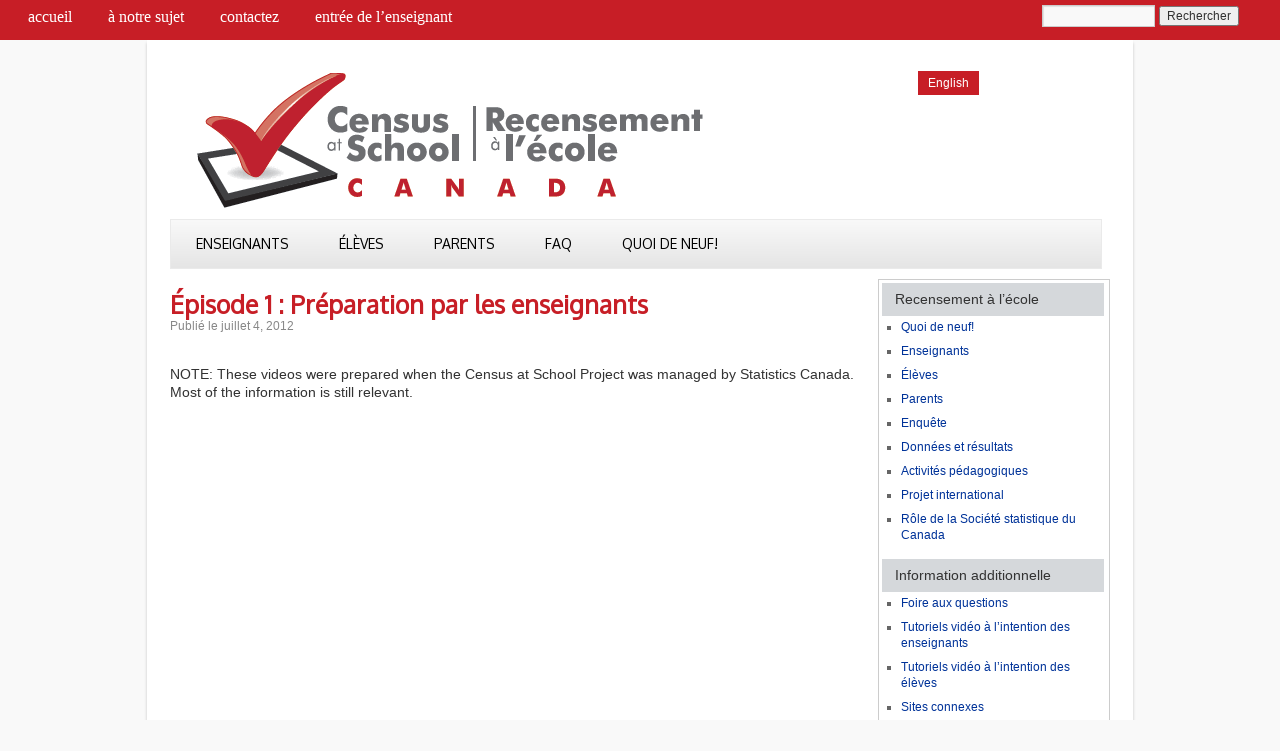

--- FILE ---
content_type: text/html; charset=UTF-8
request_url: https://censusatschool.ca/fr/video/episode-1-preparation-par-les-enseignants/
body_size: 13297
content:
<!DOCTYPE html>
<html lang="fr-FR">
<head>
<meta charset="UTF-8" />
<title>  Épisode 1 : Préparation par les enseignants</title>
<link rel="profile" href="https://gmpg.org/xfn/11" />
<link rel="stylesheet" type="text/css" media="all" href="https://censusatschool.ca/wp-content/themes/censusatschool/style.css" />
<link href='https://fonts.googleapis.com/css?family=Oxygen' rel='stylesheet' type='text/css'>
<link href='https://fonts.googleapis.com/css?family=Reenie+Beanie' rel='stylesheet' type='text/css'>
<link href='https://fonts.googleapis.com/css?family=Ubuntu+Mono' rel='stylesheet' type='text/css'>
<link rel="pingback" href="" />
<meta name='robots' content='max-image-preview:large' />
<link rel="alternate" hreflang="en-us" href="https://censusatschool.ca/video/1-teacher-preparations/" />
<link rel="alternate" hreflang="fr-fr" href="https://censusatschool.ca/fr/video/episode-1-preparation-par-les-enseignants/" />
<link rel="alternate" hreflang="x-default" href="https://censusatschool.ca/video/1-teacher-preparations/" />
<link rel="alternate" type="application/rss+xml" title="Census at School | Recensement à l’école &raquo; Flux" href="https://censusatschool.ca/fr/feed/" />
<link rel="alternate" type="application/rss+xml" title="Census at School | Recensement à l’école &raquo; Flux des commentaires" href="https://censusatschool.ca/fr/comments/feed/" />
<link rel="alternate" title="oEmbed (JSON)" type="application/json+oembed" href="https://censusatschool.ca/fr/wp-json/oembed/1.0/embed?url=https%3A%2F%2Fcensusatschool.ca%2Ffr%2Fvideo%2Fepisode-1-preparation-par-les-enseignants%2F" />
<link rel="alternate" title="oEmbed (XML)" type="text/xml+oembed" href="https://censusatschool.ca/fr/wp-json/oembed/1.0/embed?url=https%3A%2F%2Fcensusatschool.ca%2Ffr%2Fvideo%2Fepisode-1-preparation-par-les-enseignants%2F&#038;format=xml" />
		<!-- This site uses the Google Analytics by MonsterInsights plugin v9.11.1 - Using Analytics tracking - https://www.monsterinsights.com/ -->
							<script src="//www.googletagmanager.com/gtag/js?id=G-NVT11Z3E27"  data-cfasync="false" data-wpfc-render="false" type="text/javascript" async></script>
			<script data-cfasync="false" data-wpfc-render="false" type="text/javascript">
				var mi_version = '9.11.1';
				var mi_track_user = true;
				var mi_no_track_reason = '';
								var MonsterInsightsDefaultLocations = {"page_location":"https:\/\/censusatschool.ca\/fr\/video\/episode-1-preparation-par-les-enseignants\/"};
								if ( typeof MonsterInsightsPrivacyGuardFilter === 'function' ) {
					var MonsterInsightsLocations = (typeof MonsterInsightsExcludeQuery === 'object') ? MonsterInsightsPrivacyGuardFilter( MonsterInsightsExcludeQuery ) : MonsterInsightsPrivacyGuardFilter( MonsterInsightsDefaultLocations );
				} else {
					var MonsterInsightsLocations = (typeof MonsterInsightsExcludeQuery === 'object') ? MonsterInsightsExcludeQuery : MonsterInsightsDefaultLocations;
				}

								var disableStrs = [
										'ga-disable-G-NVT11Z3E27',
									];

				/* Function to detect opted out users */
				function __gtagTrackerIsOptedOut() {
					for (var index = 0; index < disableStrs.length; index++) {
						if (document.cookie.indexOf(disableStrs[index] + '=true') > -1) {
							return true;
						}
					}

					return false;
				}

				/* Disable tracking if the opt-out cookie exists. */
				if (__gtagTrackerIsOptedOut()) {
					for (var index = 0; index < disableStrs.length; index++) {
						window[disableStrs[index]] = true;
					}
				}

				/* Opt-out function */
				function __gtagTrackerOptout() {
					for (var index = 0; index < disableStrs.length; index++) {
						document.cookie = disableStrs[index] + '=true; expires=Thu, 31 Dec 2099 23:59:59 UTC; path=/';
						window[disableStrs[index]] = true;
					}
				}

				if ('undefined' === typeof gaOptout) {
					function gaOptout() {
						__gtagTrackerOptout();
					}
				}
								window.dataLayer = window.dataLayer || [];

				window.MonsterInsightsDualTracker = {
					helpers: {},
					trackers: {},
				};
				if (mi_track_user) {
					function __gtagDataLayer() {
						dataLayer.push(arguments);
					}

					function __gtagTracker(type, name, parameters) {
						if (!parameters) {
							parameters = {};
						}

						if (parameters.send_to) {
							__gtagDataLayer.apply(null, arguments);
							return;
						}

						if (type === 'event') {
														parameters.send_to = monsterinsights_frontend.v4_id;
							var hookName = name;
							if (typeof parameters['event_category'] !== 'undefined') {
								hookName = parameters['event_category'] + ':' + name;
							}

							if (typeof MonsterInsightsDualTracker.trackers[hookName] !== 'undefined') {
								MonsterInsightsDualTracker.trackers[hookName](parameters);
							} else {
								__gtagDataLayer('event', name, parameters);
							}
							
						} else {
							__gtagDataLayer.apply(null, arguments);
						}
					}

					__gtagTracker('js', new Date());
					__gtagTracker('set', {
						'developer_id.dZGIzZG': true,
											});
					if ( MonsterInsightsLocations.page_location ) {
						__gtagTracker('set', MonsterInsightsLocations);
					}
										__gtagTracker('config', 'G-NVT11Z3E27', {"forceSSL":"true"} );
										window.gtag = __gtagTracker;										(function () {
						/* https://developers.google.com/analytics/devguides/collection/analyticsjs/ */
						/* ga and __gaTracker compatibility shim. */
						var noopfn = function () {
							return null;
						};
						var newtracker = function () {
							return new Tracker();
						};
						var Tracker = function () {
							return null;
						};
						var p = Tracker.prototype;
						p.get = noopfn;
						p.set = noopfn;
						p.send = function () {
							var args = Array.prototype.slice.call(arguments);
							args.unshift('send');
							__gaTracker.apply(null, args);
						};
						var __gaTracker = function () {
							var len = arguments.length;
							if (len === 0) {
								return;
							}
							var f = arguments[len - 1];
							if (typeof f !== 'object' || f === null || typeof f.hitCallback !== 'function') {
								if ('send' === arguments[0]) {
									var hitConverted, hitObject = false, action;
									if ('event' === arguments[1]) {
										if ('undefined' !== typeof arguments[3]) {
											hitObject = {
												'eventAction': arguments[3],
												'eventCategory': arguments[2],
												'eventLabel': arguments[4],
												'value': arguments[5] ? arguments[5] : 1,
											}
										}
									}
									if ('pageview' === arguments[1]) {
										if ('undefined' !== typeof arguments[2]) {
											hitObject = {
												'eventAction': 'page_view',
												'page_path': arguments[2],
											}
										}
									}
									if (typeof arguments[2] === 'object') {
										hitObject = arguments[2];
									}
									if (typeof arguments[5] === 'object') {
										Object.assign(hitObject, arguments[5]);
									}
									if ('undefined' !== typeof arguments[1].hitType) {
										hitObject = arguments[1];
										if ('pageview' === hitObject.hitType) {
											hitObject.eventAction = 'page_view';
										}
									}
									if (hitObject) {
										action = 'timing' === arguments[1].hitType ? 'timing_complete' : hitObject.eventAction;
										hitConverted = mapArgs(hitObject);
										__gtagTracker('event', action, hitConverted);
									}
								}
								return;
							}

							function mapArgs(args) {
								var arg, hit = {};
								var gaMap = {
									'eventCategory': 'event_category',
									'eventAction': 'event_action',
									'eventLabel': 'event_label',
									'eventValue': 'event_value',
									'nonInteraction': 'non_interaction',
									'timingCategory': 'event_category',
									'timingVar': 'name',
									'timingValue': 'value',
									'timingLabel': 'event_label',
									'page': 'page_path',
									'location': 'page_location',
									'title': 'page_title',
									'referrer' : 'page_referrer',
								};
								for (arg in args) {
																		if (!(!args.hasOwnProperty(arg) || !gaMap.hasOwnProperty(arg))) {
										hit[gaMap[arg]] = args[arg];
									} else {
										hit[arg] = args[arg];
									}
								}
								return hit;
							}

							try {
								f.hitCallback();
							} catch (ex) {
							}
						};
						__gaTracker.create = newtracker;
						__gaTracker.getByName = newtracker;
						__gaTracker.getAll = function () {
							return [];
						};
						__gaTracker.remove = noopfn;
						__gaTracker.loaded = true;
						window['__gaTracker'] = __gaTracker;
					})();
									} else {
										console.log("");
					(function () {
						function __gtagTracker() {
							return null;
						}

						window['__gtagTracker'] = __gtagTracker;
						window['gtag'] = __gtagTracker;
					})();
									}
			</script>
							<!-- / Google Analytics by MonsterInsights -->
		<style id='wp-img-auto-sizes-contain-inline-css' type='text/css'>
img:is([sizes=auto i],[sizes^="auto," i]){contain-intrinsic-size:3000px 1500px}
/*# sourceURL=wp-img-auto-sizes-contain-inline-css */
</style>
<style id='wp-emoji-styles-inline-css' type='text/css'>

	img.wp-smiley, img.emoji {
		display: inline !important;
		border: none !important;
		box-shadow: none !important;
		height: 1em !important;
		width: 1em !important;
		margin: 0 0.07em !important;
		vertical-align: -0.1em !important;
		background: none !important;
		padding: 0 !important;
	}
/*# sourceURL=wp-emoji-styles-inline-css */
</style>
<link rel='stylesheet' id='wp-block-library-css' href='https://censusatschool.ca/wp-includes/css/dist/block-library/style.min.css?ver=6.9' type='text/css' media='all' />
<style id='global-styles-inline-css' type='text/css'>
:root{--wp--preset--aspect-ratio--square: 1;--wp--preset--aspect-ratio--4-3: 4/3;--wp--preset--aspect-ratio--3-4: 3/4;--wp--preset--aspect-ratio--3-2: 3/2;--wp--preset--aspect-ratio--2-3: 2/3;--wp--preset--aspect-ratio--16-9: 16/9;--wp--preset--aspect-ratio--9-16: 9/16;--wp--preset--color--black: #000;--wp--preset--color--cyan-bluish-gray: #abb8c3;--wp--preset--color--white: #fff;--wp--preset--color--pale-pink: #f78da7;--wp--preset--color--vivid-red: #cf2e2e;--wp--preset--color--luminous-vivid-orange: #ff6900;--wp--preset--color--luminous-vivid-amber: #fcb900;--wp--preset--color--light-green-cyan: #7bdcb5;--wp--preset--color--vivid-green-cyan: #00d084;--wp--preset--color--pale-cyan-blue: #8ed1fc;--wp--preset--color--vivid-cyan-blue: #0693e3;--wp--preset--color--vivid-purple: #9b51e0;--wp--preset--color--blue: #0066cc;--wp--preset--color--medium-gray: #666;--wp--preset--color--light-gray: #f1f1f1;--wp--preset--gradient--vivid-cyan-blue-to-vivid-purple: linear-gradient(135deg,rgb(6,147,227) 0%,rgb(155,81,224) 100%);--wp--preset--gradient--light-green-cyan-to-vivid-green-cyan: linear-gradient(135deg,rgb(122,220,180) 0%,rgb(0,208,130) 100%);--wp--preset--gradient--luminous-vivid-amber-to-luminous-vivid-orange: linear-gradient(135deg,rgb(252,185,0) 0%,rgb(255,105,0) 100%);--wp--preset--gradient--luminous-vivid-orange-to-vivid-red: linear-gradient(135deg,rgb(255,105,0) 0%,rgb(207,46,46) 100%);--wp--preset--gradient--very-light-gray-to-cyan-bluish-gray: linear-gradient(135deg,rgb(238,238,238) 0%,rgb(169,184,195) 100%);--wp--preset--gradient--cool-to-warm-spectrum: linear-gradient(135deg,rgb(74,234,220) 0%,rgb(151,120,209) 20%,rgb(207,42,186) 40%,rgb(238,44,130) 60%,rgb(251,105,98) 80%,rgb(254,248,76) 100%);--wp--preset--gradient--blush-light-purple: linear-gradient(135deg,rgb(255,206,236) 0%,rgb(152,150,240) 100%);--wp--preset--gradient--blush-bordeaux: linear-gradient(135deg,rgb(254,205,165) 0%,rgb(254,45,45) 50%,rgb(107,0,62) 100%);--wp--preset--gradient--luminous-dusk: linear-gradient(135deg,rgb(255,203,112) 0%,rgb(199,81,192) 50%,rgb(65,88,208) 100%);--wp--preset--gradient--pale-ocean: linear-gradient(135deg,rgb(255,245,203) 0%,rgb(182,227,212) 50%,rgb(51,167,181) 100%);--wp--preset--gradient--electric-grass: linear-gradient(135deg,rgb(202,248,128) 0%,rgb(113,206,126) 100%);--wp--preset--gradient--midnight: linear-gradient(135deg,rgb(2,3,129) 0%,rgb(40,116,252) 100%);--wp--preset--font-size--small: 13px;--wp--preset--font-size--medium: 20px;--wp--preset--font-size--large: 36px;--wp--preset--font-size--x-large: 42px;--wp--preset--spacing--20: 0.44rem;--wp--preset--spacing--30: 0.67rem;--wp--preset--spacing--40: 1rem;--wp--preset--spacing--50: 1.5rem;--wp--preset--spacing--60: 2.25rem;--wp--preset--spacing--70: 3.38rem;--wp--preset--spacing--80: 5.06rem;--wp--preset--shadow--natural: 6px 6px 9px rgba(0, 0, 0, 0.2);--wp--preset--shadow--deep: 12px 12px 50px rgba(0, 0, 0, 0.4);--wp--preset--shadow--sharp: 6px 6px 0px rgba(0, 0, 0, 0.2);--wp--preset--shadow--outlined: 6px 6px 0px -3px rgb(255, 255, 255), 6px 6px rgb(0, 0, 0);--wp--preset--shadow--crisp: 6px 6px 0px rgb(0, 0, 0);}:where(.is-layout-flex){gap: 0.5em;}:where(.is-layout-grid){gap: 0.5em;}body .is-layout-flex{display: flex;}.is-layout-flex{flex-wrap: wrap;align-items: center;}.is-layout-flex > :is(*, div){margin: 0;}body .is-layout-grid{display: grid;}.is-layout-grid > :is(*, div){margin: 0;}:where(.wp-block-columns.is-layout-flex){gap: 2em;}:where(.wp-block-columns.is-layout-grid){gap: 2em;}:where(.wp-block-post-template.is-layout-flex){gap: 1.25em;}:where(.wp-block-post-template.is-layout-grid){gap: 1.25em;}.has-black-color{color: var(--wp--preset--color--black) !important;}.has-cyan-bluish-gray-color{color: var(--wp--preset--color--cyan-bluish-gray) !important;}.has-white-color{color: var(--wp--preset--color--white) !important;}.has-pale-pink-color{color: var(--wp--preset--color--pale-pink) !important;}.has-vivid-red-color{color: var(--wp--preset--color--vivid-red) !important;}.has-luminous-vivid-orange-color{color: var(--wp--preset--color--luminous-vivid-orange) !important;}.has-luminous-vivid-amber-color{color: var(--wp--preset--color--luminous-vivid-amber) !important;}.has-light-green-cyan-color{color: var(--wp--preset--color--light-green-cyan) !important;}.has-vivid-green-cyan-color{color: var(--wp--preset--color--vivid-green-cyan) !important;}.has-pale-cyan-blue-color{color: var(--wp--preset--color--pale-cyan-blue) !important;}.has-vivid-cyan-blue-color{color: var(--wp--preset--color--vivid-cyan-blue) !important;}.has-vivid-purple-color{color: var(--wp--preset--color--vivid-purple) !important;}.has-black-background-color{background-color: var(--wp--preset--color--black) !important;}.has-cyan-bluish-gray-background-color{background-color: var(--wp--preset--color--cyan-bluish-gray) !important;}.has-white-background-color{background-color: var(--wp--preset--color--white) !important;}.has-pale-pink-background-color{background-color: var(--wp--preset--color--pale-pink) !important;}.has-vivid-red-background-color{background-color: var(--wp--preset--color--vivid-red) !important;}.has-luminous-vivid-orange-background-color{background-color: var(--wp--preset--color--luminous-vivid-orange) !important;}.has-luminous-vivid-amber-background-color{background-color: var(--wp--preset--color--luminous-vivid-amber) !important;}.has-light-green-cyan-background-color{background-color: var(--wp--preset--color--light-green-cyan) !important;}.has-vivid-green-cyan-background-color{background-color: var(--wp--preset--color--vivid-green-cyan) !important;}.has-pale-cyan-blue-background-color{background-color: var(--wp--preset--color--pale-cyan-blue) !important;}.has-vivid-cyan-blue-background-color{background-color: var(--wp--preset--color--vivid-cyan-blue) !important;}.has-vivid-purple-background-color{background-color: var(--wp--preset--color--vivid-purple) !important;}.has-black-border-color{border-color: var(--wp--preset--color--black) !important;}.has-cyan-bluish-gray-border-color{border-color: var(--wp--preset--color--cyan-bluish-gray) !important;}.has-white-border-color{border-color: var(--wp--preset--color--white) !important;}.has-pale-pink-border-color{border-color: var(--wp--preset--color--pale-pink) !important;}.has-vivid-red-border-color{border-color: var(--wp--preset--color--vivid-red) !important;}.has-luminous-vivid-orange-border-color{border-color: var(--wp--preset--color--luminous-vivid-orange) !important;}.has-luminous-vivid-amber-border-color{border-color: var(--wp--preset--color--luminous-vivid-amber) !important;}.has-light-green-cyan-border-color{border-color: var(--wp--preset--color--light-green-cyan) !important;}.has-vivid-green-cyan-border-color{border-color: var(--wp--preset--color--vivid-green-cyan) !important;}.has-pale-cyan-blue-border-color{border-color: var(--wp--preset--color--pale-cyan-blue) !important;}.has-vivid-cyan-blue-border-color{border-color: var(--wp--preset--color--vivid-cyan-blue) !important;}.has-vivid-purple-border-color{border-color: var(--wp--preset--color--vivid-purple) !important;}.has-vivid-cyan-blue-to-vivid-purple-gradient-background{background: var(--wp--preset--gradient--vivid-cyan-blue-to-vivid-purple) !important;}.has-light-green-cyan-to-vivid-green-cyan-gradient-background{background: var(--wp--preset--gradient--light-green-cyan-to-vivid-green-cyan) !important;}.has-luminous-vivid-amber-to-luminous-vivid-orange-gradient-background{background: var(--wp--preset--gradient--luminous-vivid-amber-to-luminous-vivid-orange) !important;}.has-luminous-vivid-orange-to-vivid-red-gradient-background{background: var(--wp--preset--gradient--luminous-vivid-orange-to-vivid-red) !important;}.has-very-light-gray-to-cyan-bluish-gray-gradient-background{background: var(--wp--preset--gradient--very-light-gray-to-cyan-bluish-gray) !important;}.has-cool-to-warm-spectrum-gradient-background{background: var(--wp--preset--gradient--cool-to-warm-spectrum) !important;}.has-blush-light-purple-gradient-background{background: var(--wp--preset--gradient--blush-light-purple) !important;}.has-blush-bordeaux-gradient-background{background: var(--wp--preset--gradient--blush-bordeaux) !important;}.has-luminous-dusk-gradient-background{background: var(--wp--preset--gradient--luminous-dusk) !important;}.has-pale-ocean-gradient-background{background: var(--wp--preset--gradient--pale-ocean) !important;}.has-electric-grass-gradient-background{background: var(--wp--preset--gradient--electric-grass) !important;}.has-midnight-gradient-background{background: var(--wp--preset--gradient--midnight) !important;}.has-small-font-size{font-size: var(--wp--preset--font-size--small) !important;}.has-medium-font-size{font-size: var(--wp--preset--font-size--medium) !important;}.has-large-font-size{font-size: var(--wp--preset--font-size--large) !important;}.has-x-large-font-size{font-size: var(--wp--preset--font-size--x-large) !important;}
/*# sourceURL=global-styles-inline-css */
</style>

<style id='classic-theme-styles-inline-css' type='text/css'>
/*! This file is auto-generated */
.wp-block-button__link{color:#fff;background-color:#32373c;border-radius:9999px;box-shadow:none;text-decoration:none;padding:calc(.667em + 2px) calc(1.333em + 2px);font-size:1.125em}.wp-block-file__button{background:#32373c;color:#fff;text-decoration:none}
/*# sourceURL=/wp-includes/css/classic-themes.min.css */
</style>
<link rel='stylesheet' id='mediaelement-css' href='https://censusatschool.ca/wp-includes/js/mediaelement/mediaelementplayer-legacy.min.css?ver=4.2.17' type='text/css' media='all' />
<link rel='stylesheet' id='wp-mediaelement-css' href='https://censusatschool.ca/wp-includes/js/mediaelement/wp-mediaelement.min.css?ver=6.9' type='text/css' media='all' />
<link rel='stylesheet' id='view_editor_gutenberg_frontend_assets-css' href='https://censusatschool.ca/wp-content/plugins/wp-views/public/css/views-frontend.css?ver=3.6.21' type='text/css' media='all' />
<style id='view_editor_gutenberg_frontend_assets-inline-css' type='text/css'>
.wpv-sort-list-dropdown.wpv-sort-list-dropdown-style-default > span.wpv-sort-list,.wpv-sort-list-dropdown.wpv-sort-list-dropdown-style-default .wpv-sort-list-item {border-color: #cdcdcd;}.wpv-sort-list-dropdown.wpv-sort-list-dropdown-style-default .wpv-sort-list-item a {color: #444;background-color: #fff;}.wpv-sort-list-dropdown.wpv-sort-list-dropdown-style-default a:hover,.wpv-sort-list-dropdown.wpv-sort-list-dropdown-style-default a:focus {color: #000;background-color: #eee;}.wpv-sort-list-dropdown.wpv-sort-list-dropdown-style-default .wpv-sort-list-item.wpv-sort-list-current a {color: #000;background-color: #eee;}
.wpv-sort-list-dropdown.wpv-sort-list-dropdown-style-default > span.wpv-sort-list,.wpv-sort-list-dropdown.wpv-sort-list-dropdown-style-default .wpv-sort-list-item {border-color: #cdcdcd;}.wpv-sort-list-dropdown.wpv-sort-list-dropdown-style-default .wpv-sort-list-item a {color: #444;background-color: #fff;}.wpv-sort-list-dropdown.wpv-sort-list-dropdown-style-default a:hover,.wpv-sort-list-dropdown.wpv-sort-list-dropdown-style-default a:focus {color: #000;background-color: #eee;}.wpv-sort-list-dropdown.wpv-sort-list-dropdown-style-default .wpv-sort-list-item.wpv-sort-list-current a {color: #000;background-color: #eee;}.wpv-sort-list-dropdown.wpv-sort-list-dropdown-style-grey > span.wpv-sort-list,.wpv-sort-list-dropdown.wpv-sort-list-dropdown-style-grey .wpv-sort-list-item {border-color: #cdcdcd;}.wpv-sort-list-dropdown.wpv-sort-list-dropdown-style-grey .wpv-sort-list-item a {color: #444;background-color: #eeeeee;}.wpv-sort-list-dropdown.wpv-sort-list-dropdown-style-grey a:hover,.wpv-sort-list-dropdown.wpv-sort-list-dropdown-style-grey a:focus {color: #000;background-color: #e5e5e5;}.wpv-sort-list-dropdown.wpv-sort-list-dropdown-style-grey .wpv-sort-list-item.wpv-sort-list-current a {color: #000;background-color: #e5e5e5;}
.wpv-sort-list-dropdown.wpv-sort-list-dropdown-style-default > span.wpv-sort-list,.wpv-sort-list-dropdown.wpv-sort-list-dropdown-style-default .wpv-sort-list-item {border-color: #cdcdcd;}.wpv-sort-list-dropdown.wpv-sort-list-dropdown-style-default .wpv-sort-list-item a {color: #444;background-color: #fff;}.wpv-sort-list-dropdown.wpv-sort-list-dropdown-style-default a:hover,.wpv-sort-list-dropdown.wpv-sort-list-dropdown-style-default a:focus {color: #000;background-color: #eee;}.wpv-sort-list-dropdown.wpv-sort-list-dropdown-style-default .wpv-sort-list-item.wpv-sort-list-current a {color: #000;background-color: #eee;}.wpv-sort-list-dropdown.wpv-sort-list-dropdown-style-grey > span.wpv-sort-list,.wpv-sort-list-dropdown.wpv-sort-list-dropdown-style-grey .wpv-sort-list-item {border-color: #cdcdcd;}.wpv-sort-list-dropdown.wpv-sort-list-dropdown-style-grey .wpv-sort-list-item a {color: #444;background-color: #eeeeee;}.wpv-sort-list-dropdown.wpv-sort-list-dropdown-style-grey a:hover,.wpv-sort-list-dropdown.wpv-sort-list-dropdown-style-grey a:focus {color: #000;background-color: #e5e5e5;}.wpv-sort-list-dropdown.wpv-sort-list-dropdown-style-grey .wpv-sort-list-item.wpv-sort-list-current a {color: #000;background-color: #e5e5e5;}.wpv-sort-list-dropdown.wpv-sort-list-dropdown-style-blue > span.wpv-sort-list,.wpv-sort-list-dropdown.wpv-sort-list-dropdown-style-blue .wpv-sort-list-item {border-color: #0099cc;}.wpv-sort-list-dropdown.wpv-sort-list-dropdown-style-blue .wpv-sort-list-item a {color: #444;background-color: #cbddeb;}.wpv-sort-list-dropdown.wpv-sort-list-dropdown-style-blue a:hover,.wpv-sort-list-dropdown.wpv-sort-list-dropdown-style-blue a:focus {color: #000;background-color: #95bedd;}.wpv-sort-list-dropdown.wpv-sort-list-dropdown-style-blue .wpv-sort-list-item.wpv-sort-list-current a {color: #000;background-color: #95bedd;}
/*# sourceURL=view_editor_gutenberg_frontend_assets-inline-css */
</style>
<link rel='stylesheet' id='social-widget-css' href='https://censusatschool.ca/wp-content/plugins/social-media-widget/social_widget.css?ver=6.9' type='text/css' media='all' />
<link rel='stylesheet' id='wpml-legacy-horizontal-list-0-css' href='https://censusatschool.ca/wp-content/plugins/sitepress-multilingual-cms/templates/language-switchers/legacy-list-horizontal/style.min.css?ver=1' type='text/css' media='all' />
<style id='wpml-legacy-horizontal-list-0-inline-css' type='text/css'>
.wpml-ls-sidebars-top-widget-area a, .wpml-ls-sidebars-top-widget-area .wpml-ls-sub-menu a, .wpml-ls-sidebars-top-widget-area .wpml-ls-sub-menu a:link, .wpml-ls-sidebars-top-widget-area li:not(.wpml-ls-current-language) .wpml-ls-link, .wpml-ls-sidebars-top-widget-area li:not(.wpml-ls-current-language) .wpml-ls-link:link {color:#ffffff;background-color:#c71e26;}.wpml-ls-sidebars-top-widget-area .wpml-ls-sub-menu a:hover,.wpml-ls-sidebars-top-widget-area .wpml-ls-sub-menu a:focus, .wpml-ls-sidebars-top-widget-area .wpml-ls-sub-menu a:link:hover, .wpml-ls-sidebars-top-widget-area .wpml-ls-sub-menu a:link:focus {color:#ffffff;background-color:#aa1d21;}
/*# sourceURL=wpml-legacy-horizontal-list-0-inline-css */
</style>
<link rel='stylesheet' id='wpml-legacy-vertical-list-0-css' href='https://censusatschool.ca/wp-content/plugins/sitepress-multilingual-cms/templates/language-switchers/legacy-list-vertical/style.min.css?ver=1' type='text/css' media='all' />
<style id='wpml-legacy-vertical-list-0-inline-css' type='text/css'>
.wpml-ls-statics-shortcode_actions, .wpml-ls-statics-shortcode_actions .wpml-ls-sub-menu, .wpml-ls-statics-shortcode_actions a {border-color:#cdcdcd;}.wpml-ls-statics-shortcode_actions a, .wpml-ls-statics-shortcode_actions .wpml-ls-sub-menu a, .wpml-ls-statics-shortcode_actions .wpml-ls-sub-menu a:link, .wpml-ls-statics-shortcode_actions li:not(.wpml-ls-current-language) .wpml-ls-link, .wpml-ls-statics-shortcode_actions li:not(.wpml-ls-current-language) .wpml-ls-link:link {color:#222222;background-color:#e5e5e5;}.wpml-ls-statics-shortcode_actions .wpml-ls-sub-menu a:hover,.wpml-ls-statics-shortcode_actions .wpml-ls-sub-menu a:focus, .wpml-ls-statics-shortcode_actions .wpml-ls-sub-menu a:link:hover, .wpml-ls-statics-shortcode_actions .wpml-ls-sub-menu a:link:focus {color:#c71e26;background-color:#f9f9f9;}.wpml-ls-statics-shortcode_actions .wpml-ls-current-language > a {color:#222222;background-color:#f9f9f9;}.wpml-ls-statics-shortcode_actions .wpml-ls-current-language:hover>a, .wpml-ls-statics-shortcode_actions .wpml-ls-current-language>a:focus {color:#c71e26;background-color:#eeeeee;}
/*# sourceURL=wpml-legacy-vertical-list-0-inline-css */
</style>
<link rel='stylesheet' id='cms-navigation-style-base-css' href='https://censusatschool.ca/wp-content/plugins/wpml-cms-nav/res/css/cms-navigation-base.css?ver=1.5.6' type='text/css' media='screen' />
<link rel='stylesheet' id='cms-navigation-style-css' href='https://censusatschool.ca/wp-content/plugins/wpml-cms-nav/res/css/cms-navigation.css?ver=1.5.6' type='text/css' media='screen' />
<link rel='stylesheet' id='twentyten-block-style-css' href='https://censusatschool.ca/wp-content/themes/twentyten/blocks.css?ver=20250220' type='text/css' media='all' />
<script type="text/javascript" src="https://censusatschool.ca/wp-content/plugins/wp-views/vendor/toolset/common-es/public/toolset-common-es-frontend.js?ver=175000" id="toolset-common-es-frontend-js"></script>
<script type="text/javascript" src="https://censusatschool.ca/wp-content/plugins/google-analytics-for-wordpress/assets/js/frontend-gtag.min.js?ver=9.11.1" id="monsterinsights-frontend-script-js" async="async" data-wp-strategy="async"></script>
<script data-cfasync="false" data-wpfc-render="false" type="text/javascript" id='monsterinsights-frontend-script-js-extra'>/* <![CDATA[ */
var monsterinsights_frontend = {"js_events_tracking":"true","download_extensions":"doc,pdf,ppt,zip,xls,docx,pptx,xlsx","inbound_paths":"[]","home_url":"https:\/\/censusatschool.ca\/fr\/","hash_tracking":"false","v4_id":"G-NVT11Z3E27"};/* ]]> */
</script>
<link rel="https://api.w.org/" href="https://censusatschool.ca/fr/wp-json/" /><link rel="EditURI" type="application/rsd+xml" title="RSD" href="https://censusatschool.ca/xmlrpc.php?rsd" />
<meta name="generator" content="WordPress 6.9" />
<link rel="canonical" href="https://censusatschool.ca/fr/video/episode-1-preparation-par-les-enseignants/" />
<link rel='shortlink' href='https://censusatschool.ca/fr/?p=1639' />
<meta name="generator" content="WPML ver:4.8.6 stt:1,4;" />
    
    <script type="text/javascript">
        var ajaxurl = 'https://censusatschool.ca/wp-admin/admin-ajax.php';
    </script>
 <script> window.addEventListener("load",function(){ var c={script:false,link:false}; function ls(s) { if(!['script','link'].includes(s)||c[s]){return;}c[s]=true; var d=document,f=d.getElementsByTagName(s)[0],j=d.createElement(s); if(s==='script'){j.async=true;j.src='https://censusatschool.ca/wp-content/plugins/wp-views/vendor/toolset/blocks/public/js/frontend.js?v=1.6.17';}else{ j.rel='stylesheet';j.href='https://censusatschool.ca/wp-content/plugins/wp-views/vendor/toolset/blocks/public/css/style.css?v=1.6.17';} f.parentNode.insertBefore(j, f); }; function ex(){ls('script');ls('link')} window.addEventListener("scroll", ex, {once: true}); if (('IntersectionObserver' in window) && ('IntersectionObserverEntry' in window) && ('intersectionRatio' in window.IntersectionObserverEntry.prototype)) { var i = 0, fb = document.querySelectorAll("[class^='tb-']"), o = new IntersectionObserver(es => { es.forEach(e => { o.unobserve(e.target); if (e.intersectionRatio > 0) { ex();o.disconnect();}else{ i++;if(fb.length>i){o.observe(fb[i])}} }) }); if (fb.length) { o.observe(fb[i]) } } }) </script>
	<noscript>
		<link rel="stylesheet" href="https://censusatschool.ca/wp-content/plugins/wp-views/vendor/toolset/blocks/public/css/style.css">
	</noscript></head>

<body class="wp-singular video-template-default single single-video postid-1639 single-format-standard wp-theme-twentyten wp-child-theme-censusatschool views-template-video-tutorials">
<div class="topMenu">
              <div class="menu-very-top-menu-french-container"><ul id="menu-very-top-menu-french" class="menu"><li id="menu-item-1366" class="menu-item menu-item-type-post_type menu-item-object-page menu-item-home menu-item-1366"><a href="https://censusatschool.ca/fr/">Accueil</a></li>
<li id="menu-item-1374" class="menu-item menu-item-type-post_type menu-item-object-page menu-item-1374"><a href="https://censusatschool.ca/fr/a-notre-sujet/">À notre sujet</a></li>
<li id="menu-item-1375" class="menu-item menu-item-type-post_type menu-item-object-page menu-item-1375"><a href="https://censusatschool.ca/fr/contactez/">Contactez</a></li>
<li id="menu-item-5871" class="menu-item menu-item-type-custom menu-item-object-custom menu-item-5871"><a href="http://questionnaire.recensementalecole.ca/user/login">Entrée de l&rsquo;enseignant</a></li>
</ul></div> 
 <div id="search">
                <div id="search-2" class="widget widget_search"><h4>Rechercher</h4><form role="search" method="get" id="searchform" class="searchform" action="https://censusatschool.ca/fr/">
				<div>
					<label class="screen-reader-text" for="s">Rechercher :</label>
					<input type="text" value="" name="s" id="s" />
					<input type="submit" id="searchsubmit" value="Rechercher" />
				</div>
			</form></div>         </div><!-- end search box -->          
               
    </div>
    <div id="wrapper" class="hfeed">
	
    <div id="header">
		<div id="masthead">
	
    <div id="branding" role="banner">
		<span><a href="https://censusatschool.ca/fr/">
			            <img src="/wp-content/uploads/2012/06/census-at-school-logo.gif" title="Recensement a l'ecole Canada" alt="Recensement a l'ecole Canada" />
            </a>
        </span>
            
                 <span class="right header-widget">
									<div class="widget-area">
					<ul class="xoxo">
				<li id="icl_lang_sel_widget-2" class="header-widget widget_icl_lang_sel_widget">
<div class="lang_sel_list_horizontal wpml-ls-sidebars-top-widget-area wpml-ls wpml-ls-legacy-list-horizontal" id="lang_sel_list">
	<ul role="menu"><li class="icl-en wpml-ls-slot-top-widget-area wpml-ls-item wpml-ls-item-en wpml-ls-first-item wpml-ls-last-item wpml-ls-item-legacy-list-horizontal" role="none">
				<a href="https://censusatschool.ca/video/1-teacher-preparations/" class="wpml-ls-link" role="menuitem"  aria-label="Passer à English" title="Passer à English" >
                    <span class="wpml-ls-native icl_lang_sel_native" lang="en">English</span></a>
			</li></ul>
</div>
</li>					</ul>
					</div><!--  .widget-area -->
								</span>
              
        	</div><!-- #branding -->

			<div id="access" role="navigation">
			  				<div class="skip-link screen-reader-text"><a href="#content" title="Aller au contenu">Aller au contenu</a></div>
								<div class="menu-header"><ul id="menu-main-menu-french" class="menu"><li id="menu-item-1379" class="menu-item menu-item-type-post_type menu-item-object-page menu-item-1379"><a href="https://censusatschool.ca/fr/enseignants/">Enseignants</a></li>
<li id="menu-item-1383" class="menu-item menu-item-type-post_type menu-item-object-page menu-item-1383"><a href="https://censusatschool.ca/fr/eleves/">Élèves</a></li>
<li id="menu-item-1387" class="menu-item menu-item-type-post_type menu-item-object-page menu-item-1387"><a href="https://censusatschool.ca/fr/parents/">Parents</a></li>
<li id="menu-item-3014" class="menu-item menu-item-type-post_type menu-item-object-page menu-item-3014"><a href="https://censusatschool.ca/fr/foire-aux-questions/">FAQ</a></li>
<li id="menu-item-1365" class="menu-item menu-item-type-post_type menu-item-object-page menu-item-1365"><a href="https://censusatschool.ca/fr/quoi-de-neuf/">Quoi de neuf!</a></li>
</ul></div>			</div><!-- #access -->
		</div><!-- #masthead -->
	</div><!-- #header -->

	<div id="main">
		<div id="subnav"><!-- Beginning of Breadcrumb and search box div -->
                <div id="breadcrumbs">
                                </div><!-- end breadcrumb -->		
                
			</div>	<!-- end subnav -->
	



		<div id="container">
			<div id="content" role="main">

			

				<div id="nav-above" class="navigation">
					<div class="nav-previous"></div>
					<div class="nav-next"></div>
				</div><!-- #nav-above -->

				<div id="post-1639" class="post-1639 video type-video status-publish format-standard hentry category-videos-enseignants">
					<h1 class="entry-title">Épisode 1 : Préparation par les enseignants</h1>

					<div class="entry-meta">
						<span class="meta-prep meta-prep-author">Publié le</span> <a href="https://censusatschool.ca/fr/video/episode-1-preparation-par-les-enseignants/" title="4:16 pm" rel="bookmark"><span class="entry-date">juillet 4, 2012</span></a> <span class="meta-sep">par</span> <span class="author vcard"><a class="url fn n" href="https://censusatschool.ca/fr/author/lorna-deeth/" title="Afficher tous les articles par Lorna Deeth">Lorna Deeth</a></span>					</div><!-- .entry-meta -->

					<div class="entry-content">
						<div class="video-entry">
<br />
NOTE: These videos were prepared when the Census at School Project was managed by Statistics Canada. Most of the information is still relevant.</p>
<p><iframe width="640" height="480" src="https://www.youtube.com/embed/t_0Hu92cnRo" frameborder="0" allowfullscreen></iframe></p>
<br />
<span class="video-label">Duration:</span> 8:40 &nbsp;min.<br />
<span class="video-label">Description:</span> <p>Sept étapes pour se préparer à l'enquête en ligne avec sa classe</p>
<p><em>To access the Rich-Text Format (RTF) version, use the document conversion features available in most word processing software, or use a file viewer capable of reading RTF.</em><br />
<span class="video-label">Download Transcript:</span>   <a href="/rtf/02_052-fra.rtf" title="/rtf/02_052-fra.rtf">/rtf/02_052-fra.rtf</a></p>
<h2>Video Transcript</h2>
<p>Bonjour. Je suis Linda Lefebvre, analyste à Statistique Canada. J&rsquo;ai déjà enseigné les mathématiques au secondaire au Québec et j&rsquo;ai aussi donné des ateliers aux enseignants sur des ressources éducatives de Statistique Canada.</p>
<p>Je veux vous parler aujourd&rsquo;hui du programme Recensement à l&rsquo;école que j&rsquo;ai déjà utilisé avec des classes d&rsquo;élèves de l&rsquo;élémentaire et du secondaire. Voici les 7 étapes rapides que j&rsquo;utilise pour démarrer le Recensement à l&rsquo;école.</p>
<p>Étape 1 : Inscrivez-vous pour obtenir votre mot de passe d&rsquo;enseignant</p>
<p>Première étape : vous devez vous inscrire sur le site web du Recensement à l&rsquo;école afin d&rsquo;obtenir votre mot de passe d&rsquo;enseignant.</p>
<p>Allez au site www.recensementecole.ca. À partir de la page d&rsquo;accueil, dans la barre de navigation de gauche, cliquez sur Enseignants. Au haut de l&rsquo;écran, cliquez sur Première visite, et suivez les instructions pour vous inscrire.<br />
Une fois que vous avez entré l&rsquo;information nécessaire, on vous envoie automatiquement par courriel votre mot de passe d&rsquo;enseignant du Recensement à l&rsquo;école. Attention : ce mot de passe est important, écrivez-le quelque part. Vous vous servirez de ce mot de passe pour inscrire vos classes afin qu&rsquo;elles puissent participer à l&rsquo;enquête en ligne, et plus tard, pour accéder aux résultats de vos classes.<br />
Étape 2 : Inscrivez votre classe pour obtenir un numéro ID et un mot de passe pour la classe</p>
<p>La deuxième étape est d&rsquo;inscrire votre classe sur le site du Recensement à l&rsquo;école afin d&rsquo;obtenir un numéro ID de la classe et de créer un mot de passe pour votre classe.</p>
<p>Vos élèves vont utiliser ce numéro ID et ce mot de passe pour accéder à l&rsquo;enquête en ligne. Lorsque vos élèves entrent le numéro ID et le mot de passe de la classe, ça dit au système du Recensement à l&rsquo;école de recueillir les réponses de vos élèves dans l&rsquo;ensemble de données de votre classe.<br />
Pour inscrire une classe, entrez dans la page d&rsquo;Entrée de l&rsquo;enseignant et suivez les instructions pour inscrire une classe.<br />
Étape 3 : Organisez l&rsquo;accès Internet et un canon projecteur</p>
<p>La troisième étape est de vous organiser pour avoir accès à l&rsquo;Internet à votre école et de réserver un canon projecteur si nécessaire.</p>
<p>Dans bien des écoles, les ordinateurs sont en grande demande et vous devrez peut-être réserver du temps au laboratoire informatique ou à la bibliothèque bien en avance. Ou peut-être que votre école a des chariots d&rsquo;ordinateurs. Certains enseignants demandent à leurs élèves de compléter le questionnaire en ligne comme devoir à la maison ou à la bibliothèque publique.<br />
Je trouve que c&rsquo;est utile de réserver un canon projecteur pour pouvoir montrer aux élèves les résultats de leur classe une fois qu&rsquo;ils ont répondu à l&rsquo;enquête. Ils aiment vraiment voir leurs réponses à l&rsquo;écran et essaient de se retrouver dans les résultats!<br />
Étape 4 : Parlez du projet</p>
<p>La quatrième étape est de parler du projet Recensement à l&rsquo;école à la direction de l&rsquo;école et aux parents de vos élèves. Cette étape est optionnelle, mais c&rsquo;est toujours une bonne idée. Le site contient des lettres déjà rédigées à l&rsquo;intention de la direction et des parents.</p>
<p>De la barre de navigation de gauche, cliquez sur Enseignants. Descendez dans la fenêtre jusqu&rsquo;au numéro 4 – Documents utiles. C&rsquo;est là que vous trouverez les lettres à l&rsquo;intention de la direction et des parents. Ces lettres décrivent l&rsquo;origine du projet Recensement à l&rsquo;école, le genre de questions de l&rsquo;enquête et les choses que les élèves peuvent apprendre en participant au projet. Suggérez à la direction de proposer ce projet à d&rsquo;autres enseignants de votre école.<br />
La lettre aux parents répond aussi à des questions que les parents peuvent avoir sur la confidentialité et la vie privée. Statistique Canada s&rsquo;est assuré qu&rsquo;il n&rsquo;y ait pas d&rsquo;enjeux face à la vie privée dans ce questionnaire. La lettre aux parents et tuteurs ainsi que la section Parents du site Web du Recensement à l&rsquo;école leur donneront plus d&rsquo;information à ce sujet.<br />
Étape 5 : Revoir ou essayer les questions de l&rsquo;enquête</p>
<p>La cinquième étape est de revoir les questions de l&rsquo;enquête et peut-être essayer vous même le questionnaire. Ça vous aidera à prévoir pour quelles questions vos élèves auront besoin d&rsquo;explications plus détaillées. Et ça vous permettra de commencer à penser à quelles données utiliser pour couvrir des points du programme scolaire.</p>
<p>Pour trouver une copie du questionnaire sur le site du Recensement à l&rsquo;école, allez à la barre de navigation de gauche et cliquez sur Enquête. Au haut de la page, choisissez le questionnaire pour le niveau de votre classe : 4e année à secondaire 2 (ou 8e année), ou encore, Secondaire 3 à 5 et cégep (ou 9e à 12e année). Si vous voulez imprimer le questionnaire, choisissez la version PDF.<br />
J&rsquo;ai trouvé plusieurs façons de me servir du questionnaire imprimé. Dans les écoles sans accès à l&rsquo;ordinateur, vous pouvez demander aux élèves de compléter le questionnaire sur papier et puis de compiler leurs données à la main pour créer l&rsquo;ensemble de donnée de la classe. J&rsquo;utilise aussi un questionnaire imprimé pour mes élèves qui ont des besoins particuliers d&rsquo;apprentissage, ou encore, pour des élèves en classe d&rsquo;accueil (comme l&rsquo;intégration linguistique ou l&rsquo;apprentissage du français).<br />
En plus du questionnaire imprimé, vous avez aussi l&rsquo;option d&rsquo;essayer le questionnaire en ligne, exactement comme vos élèves le feront. Sur la page Enquête, cliquez sur Enseignants : essayez le questionnaire en ligne. Choisissez entre la version de l&rsquo;enquête pour l&rsquo;élémentaire ou le secondaire. Et entrez le numéro ID et le mot de passe appropriés dans les boîtes prévues pour ça. Ça vous amène à une copie test de l&rsquo;enquête en ligne dans laquelle vous pouvez essayer toutes les questions. Faites l&rsquo;expérience des menus déroulants et de la question qui mesure les réflexes. Essayez-le, c&rsquo;est vraiment amusant!<br />
Ça vous donnera une idée aussi du temps que vos élèves prendront pour compléter le questionnaire. Dans mon expérience, j&rsquo;ai vu pas mal de variation, de 10 à 30 minutes, dépendant du niveau scolaire des élèves, de leurs habiletés en lecture et de combien ils essaient de comparer leurs réponses à celles de leurs amis!<br />
Étape 6 : Prendre cinq mesures corporelles</p>
<p>La sixième étape est de prendre cinq mesures corporelles avec la classe. Ceci inclut : la taille, l&rsquo;étendue des bras, la taille du pied, la longueur de l&rsquo;avant-bras, et la circonférence du poignet.</p>
<p>Pour prendre les mesures rapidement, j&rsquo;organise d&rsquo;habitude des stations de mesure autour de la classe. Le site Web contient tout ce dont vous avez besoin pour prendre ces mesures, sauf pour quelques gallons à mesurer de longueur d&rsquo;un mètre ou plus pour mesurer la taille et l&rsquo;étendue des bras.<br />
Pour le reste, allez au site du Recensement à l&rsquo;école et cliquez sur Enquête dans le menu de gauche. Pour des instructions complètes sur comment prendre les cinq mesures corporelles rapidement et précisément, voir la Marche à suivre pour prendre les mesures. À droite, des photos montrent des élèves travaillant à deux pour se mesurer.<br />
Sous Marche à suivre pour prendre les mesures, cliquez sur Outils de mesure pouvant être imprimés et vous trouverez de petites règles que vous pouvez imprimer : elles sont en format PDF. Ces règles de 24 cm peuvent être utilisées pour mesurer la taille du pied, l&rsquo;avant-bras et la circonférence du poignet. Si vous reculez de deux écrans, vous pouvez aussi imprimer des feuilles sur lesquelles chaque élève pourra enregistrer ces mesures. Sous Outils de mesure pouvant être imprimés, allez à Feuilles pour noter les mesures et choisissez un des deux formats imprimables. Il y a huit de ces feuilles par page, alors vous aurez besoin d&rsquo;imprimer seulement trois ou quatre pages pour une classe au complet.<br />
Ayez du plaisir à prendre ces mesures! Vos élèves s&rsquo;amuseront, et pour vous, ça a l&rsquo;avantage de couvrir l&rsquo;élément « mesures » du curriculum.<br />
Étape 7 : Assurez-vous que les élèves aient un compte d&rsquo;ordinateur, si nécessaire</p>
<p>La septième et dernière étape est de s&rsquo;assurer que les élèves aient leur numéro de compte pour l&rsquo;ordinateur afin d&rsquo;utiliser les ordinateurs de votre école. Parfois les élèves ont mémorisé leurs comptes ou alors ils l&rsquo;ont écrit dans leurs agendas, mais les plus jeunes en particulier auront peut-être besoin que vous leur donniez un compte lorsqu&rsquo;ils vont au laboratoire.</p>
<p>Maintenant vous êtes prêts à ce que vos élèves remplissent le questionnaire de l&rsquo;enquête en ligne du Recensement à l&rsquo;école. Vous aurez un ensemble de données riche, fait de données que vos élèves comprennent puisque c&rsquo;est eux qui en ont fait la collecte et puisque les données les décrivent. Et vos élèves auront du plaisir à penser à toute une gamme de sujets tout en apprenant comment entrer des données sur un formulaire en ligne.</p>
<p>Amusez-vous bien avec le Recensement à l&rsquo;école!</p>

</div>
											</div><!-- .entry-content -->


					<div class="entry-utility">
						Ce contenu a été publié dans <a href="https://censusatschool.ca/fr/category/videos-enseignants/" rel="category tag">Tutoriels vidéo à l’intention des enseignants</a>. Vous pouvez le mettre en favoris avec <a href="https://censusatschool.ca/fr/video/episode-1-preparation-par-les-enseignants/" title="Permalien pour Épisode 1 : Préparation par les enseignants" rel="bookmark">ce permalien</a>.											</div><!-- .entry-utility -->
				</div><!-- #post-## -->

				<div id="nav-below" class="navigation">
					<div class="nav-previous"></div>
					<div class="nav-next"></div>
				</div><!-- #nav-below -->



			</div><!-- #content -->
		</div><!-- #container -->


		<div id="primary" class="widget-area" role="complementary">
			<ul class="xoxo">

<li id="nav_menu-2" class="widget-container widget_nav_menu"><h3 class="widget-title">Recensement à l&rsquo;école</h3><div class="menu-sidebar-menu-french-container"><ul id="menu-sidebar-menu-french" class="menu"><li id="menu-item-3061" class="menu-item menu-item-type-post_type menu-item-object-page menu-item-3061"><a href="https://censusatschool.ca/fr/quoi-de-neuf/">Quoi de neuf!</a></li>
<li id="menu-item-3062" class="menu-item menu-item-type-post_type menu-item-object-page menu-item-3062"><a href="https://censusatschool.ca/fr/enseignants/">Enseignants</a></li>
<li id="menu-item-3064" class="menu-item menu-item-type-post_type menu-item-object-page menu-item-3064"><a href="https://censusatschool.ca/fr/eleves/">Élèves</a></li>
<li id="menu-item-3063" class="menu-item menu-item-type-post_type menu-item-object-page menu-item-3063"><a href="https://censusatschool.ca/fr/parents/">Parents</a></li>
<li id="menu-item-3845" class="menu-item menu-item-type-post_type menu-item-object-page menu-item-3845"><a href="https://censusatschool.ca/fr/enquete/">Enquête</a></li>
<li id="menu-item-3072" class="menu-item menu-item-type-post_type menu-item-object-page menu-item-3072"><a href="https://censusatschool.ca/fr/donnees-et-resultats/">Données et résultats</a></li>
<li id="menu-item-3070" class="menu-item menu-item-type-post_type menu-item-object-page menu-item-3070"><a href="https://censusatschool.ca/fr/activites-pedagogiques/">Activités pédagogiques</a></li>
<li id="menu-item-3080" class="menu-item menu-item-type-post_type menu-item-object-page menu-item-3080"><a href="https://censusatschool.ca/fr/international/">Projet international</a></li>
<li id="menu-item-5551" class="menu-item menu-item-type-custom menu-item-object-custom menu-item-5551"><a href="/fr/a-notre-sujet/#z04">Rôle de la Société statistique du Canada</a></li>
</ul></div></li><li id="nav_menu-3" class="widget-container widget_nav_menu"><h3 class="widget-title">Information additionnelle</h3><div class="menu-second-sidebar-menu-french-container"><ul id="menu-second-sidebar-menu-french" class="menu"><li id="menu-item-3015" class="menu-item menu-item-type-post_type menu-item-object-page menu-item-3015"><a href="https://censusatschool.ca/fr/foire-aux-questions/">Foire aux questions</a></li>
<li id="menu-item-3011" class="menu-item menu-item-type-post_type menu-item-object-page menu-item-3011"><a href="https://censusatschool.ca/fr/tutoriels-video-a-lintention-des-enseignants/">Tutoriels vidéo à l&rsquo;intention des enseignants</a></li>
<li id="menu-item-3094" class="menu-item menu-item-type-post_type menu-item-object-page menu-item-3094"><a href="https://censusatschool.ca/fr/tutoriels-video-a-lintention-des-eleves/">Tutoriels vidéo à l&rsquo;intention des élèves</a></li>
<li id="menu-item-3098" class="menu-item menu-item-type-post_type menu-item-object-page menu-item-3098"><a href="https://censusatschool.ca/fr/sites-connexes/">Sites connexes</a></li>
</ul></div></li>			</ul>
		</div><!-- #primary .widget-area -->


		<div id="secondary" class="widget-area" role="complementary">
			<ul class="xoxo">
				<li id="social-widget-2" class="widget-container Social_Widget"><div class="socialmedia-buttons smw_left"><a href="https://www.facebook.com/pages/CensusAtSchool-Canada/100219316685559" rel="nofollow" target="_blank"><img width="32" height="32" src="https://censusatschool.ca/wp-content/plugins/social-media-widget/images/default/32/facebook.png" 
				alt="Follow Us on Facebook" 
				title="Follow Us on Facebook" style="opacity: 0.8; -moz-opacity: 0.8;" class="fade" /></a><a href="http://www.youtube.com/Cric45" rel="nofollow" target="_blank"><img width="32" height="32" src="https://censusatschool.ca/wp-content/plugins/social-media-widget/images/default/32/youtube.png" 
				alt="Follow Us on YouTube" 
				title="Follow Us on YouTube" style="opacity: 0.8; -moz-opacity: 0.8;" class="fade" /></a><a href="https://twitter.com/SSC_stat" rel="nofollow" target="_blank"><img width="32" height="32" src="https://censusatschool.ca/wp-content/plugins/social-media-widget/images/default/32/twitter.png" 
				alt="Follow Us on Twitter" 
				title="Follow Us on Twitter" style="opacity: 0.8; -moz-opacity: 0.8;" class="fade" /></a></div></li>			</ul>
		</div><!-- #secondary .widget-area -->

	</div><!-- #main -->
</div><!-- #wrapper -->
	<div id="footer" role="contentinfo">
		<div id="colophon">


<div class="left"><a target="_blank" href="http://www.ssc.ca"><img src="/wp-content/uploads/2016/06/logo_side_white.png" title="Statistical Society of Canada - Societe statistique du Canada" alt="Statistical Society of Canada - Societe statistique du Canada" width="239" height="69"/></a></div>
<div class="bottom">
	<div class="bottomMenu">
              <div class="menu-footer_menu-french-container"><ul id="menu-footer_menu-french" class="menu"><li id="menu-item-1862" class="menu-item menu-item-type-post_type menu-item-object-page menu-item-1862"><a href="https://censusatschool.ca/fr/protection-des-renseignements/">Protection des renseignements</a></li>
<li id="menu-item-1865" class="menu-item menu-item-type-post_type menu-item-object-page menu-item-1865"><a href="https://censusatschool.ca/fr/plan-du-site/">Plan du site</a></li>
<li id="menu-item-3060" class="menu-item menu-item-type-custom menu-item-object-custom menu-item-3060"><a href="#top">^ Haut de la page</a></li>
</ul></div>  
    </div>
			<div id="copyright">               
                 
   &#169; 2003 - 2026 Census at School | Recensement &agrave; l'&eacute;cole &mdash; Canada
	<br />	
    <br /> 
   
  Dandelion <a target="_blank" href="http://dandelionwebdesign.com">Web Design Toronto</a> 
  
			
			</div><!-- #copyright -->

		</div><!-- #colophon -->
	</div><!-- #footer -->



<script type="speculationrules">
{"prefetch":[{"source":"document","where":{"and":[{"href_matches":"/fr/*"},{"not":{"href_matches":["/wp-*.php","/wp-admin/*","/wp-content/uploads/*","/wp-content/*","/wp-content/plugins/*","/wp-content/themes/censusatschool/*","/wp-content/themes/twentyten/*","/fr/*\\?(.+)"]}},{"not":{"selector_matches":"a[rel~=\"nofollow\"]"}},{"not":{"selector_matches":".no-prefetch, .no-prefetch a"}}]},"eagerness":"conservative"}]}
</script>
<script type="text/javascript" src="https://censusatschool.ca/wp-includes/js/comment-reply.min.js?ver=6.9" id="comment-reply-js" async="async" data-wp-strategy="async" fetchpriority="low"></script>
<script id="wp-emoji-settings" type="application/json">
{"baseUrl":"https://s.w.org/images/core/emoji/17.0.2/72x72/","ext":".png","svgUrl":"https://s.w.org/images/core/emoji/17.0.2/svg/","svgExt":".svg","source":{"concatemoji":"https://censusatschool.ca/wp-includes/js/wp-emoji-release.min.js?ver=6.9"}}
</script>
<script type="module">
/* <![CDATA[ */
/*! This file is auto-generated */
const a=JSON.parse(document.getElementById("wp-emoji-settings").textContent),o=(window._wpemojiSettings=a,"wpEmojiSettingsSupports"),s=["flag","emoji"];function i(e){try{var t={supportTests:e,timestamp:(new Date).valueOf()};sessionStorage.setItem(o,JSON.stringify(t))}catch(e){}}function c(e,t,n){e.clearRect(0,0,e.canvas.width,e.canvas.height),e.fillText(t,0,0);t=new Uint32Array(e.getImageData(0,0,e.canvas.width,e.canvas.height).data);e.clearRect(0,0,e.canvas.width,e.canvas.height),e.fillText(n,0,0);const a=new Uint32Array(e.getImageData(0,0,e.canvas.width,e.canvas.height).data);return t.every((e,t)=>e===a[t])}function p(e,t){e.clearRect(0,0,e.canvas.width,e.canvas.height),e.fillText(t,0,0);var n=e.getImageData(16,16,1,1);for(let e=0;e<n.data.length;e++)if(0!==n.data[e])return!1;return!0}function u(e,t,n,a){switch(t){case"flag":return n(e,"\ud83c\udff3\ufe0f\u200d\u26a7\ufe0f","\ud83c\udff3\ufe0f\u200b\u26a7\ufe0f")?!1:!n(e,"\ud83c\udde8\ud83c\uddf6","\ud83c\udde8\u200b\ud83c\uddf6")&&!n(e,"\ud83c\udff4\udb40\udc67\udb40\udc62\udb40\udc65\udb40\udc6e\udb40\udc67\udb40\udc7f","\ud83c\udff4\u200b\udb40\udc67\u200b\udb40\udc62\u200b\udb40\udc65\u200b\udb40\udc6e\u200b\udb40\udc67\u200b\udb40\udc7f");case"emoji":return!a(e,"\ud83e\u1fac8")}return!1}function f(e,t,n,a){let r;const o=(r="undefined"!=typeof WorkerGlobalScope&&self instanceof WorkerGlobalScope?new OffscreenCanvas(300,150):document.createElement("canvas")).getContext("2d",{willReadFrequently:!0}),s=(o.textBaseline="top",o.font="600 32px Arial",{});return e.forEach(e=>{s[e]=t(o,e,n,a)}),s}function r(e){var t=document.createElement("script");t.src=e,t.defer=!0,document.head.appendChild(t)}a.supports={everything:!0,everythingExceptFlag:!0},new Promise(t=>{let n=function(){try{var e=JSON.parse(sessionStorage.getItem(o));if("object"==typeof e&&"number"==typeof e.timestamp&&(new Date).valueOf()<e.timestamp+604800&&"object"==typeof e.supportTests)return e.supportTests}catch(e){}return null}();if(!n){if("undefined"!=typeof Worker&&"undefined"!=typeof OffscreenCanvas&&"undefined"!=typeof URL&&URL.createObjectURL&&"undefined"!=typeof Blob)try{var e="postMessage("+f.toString()+"("+[JSON.stringify(s),u.toString(),c.toString(),p.toString()].join(",")+"));",a=new Blob([e],{type:"text/javascript"});const r=new Worker(URL.createObjectURL(a),{name:"wpTestEmojiSupports"});return void(r.onmessage=e=>{i(n=e.data),r.terminate(),t(n)})}catch(e){}i(n=f(s,u,c,p))}t(n)}).then(e=>{for(const n in e)a.supports[n]=e[n],a.supports.everything=a.supports.everything&&a.supports[n],"flag"!==n&&(a.supports.everythingExceptFlag=a.supports.everythingExceptFlag&&a.supports[n]);var t;a.supports.everythingExceptFlag=a.supports.everythingExceptFlag&&!a.supports.flag,a.supports.everything||((t=a.source||{}).concatemoji?r(t.concatemoji):t.wpemoji&&t.twemoji&&(r(t.twemoji),r(t.wpemoji)))});
//# sourceURL=https://censusatschool.ca/wp-includes/js/wp-emoji-loader.min.js
/* ]]> */
</script>
</body>
</html>